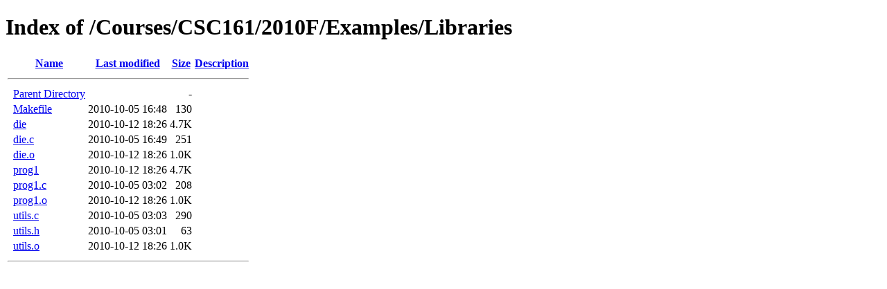

--- FILE ---
content_type: text/html;charset=ISO-8859-1
request_url: https://rebelsky.cs.grinnell.edu/Courses/CSC161/2010F/Examples/Libraries/
body_size: 2319
content:
<!DOCTYPE HTML PUBLIC "-//W3C//DTD HTML 4.01//EN" "http://www.w3.org/TR/html4/strict.dtd">
<html>
 <head>
  <title>Index of /Courses/CSC161/2010F/Examples/Libraries</title>
 </head>
 <body>
<h1>Index of /Courses/CSC161/2010F/Examples/Libraries</h1>
  <table>
   <tr><th valign="top">&nbsp;</th><th><a href="?C=N;O=D">Name</a></th><th><a href="?C=M;O=A">Last modified</a></th><th><a href="?C=S;O=A">Size</a></th><th><a href="?C=D;O=A">Description</a></th></tr>
   <tr><th colspan="5"><hr></th></tr>
<tr><td valign="top">&nbsp;</td><td><a href="/Courses/CSC161/2010F/Examples/">Parent Directory</a>       </td><td>&nbsp;</td><td align="right">  - </td><td>&nbsp;</td></tr>
<tr><td valign="top">&nbsp;</td><td><a href="Makefile">Makefile</a>               </td><td align="right">2010-10-05 16:48  </td><td align="right">130 </td><td>&nbsp;</td></tr>
<tr><td valign="top">&nbsp;</td><td><a href="die">die</a>                    </td><td align="right">2010-10-12 18:26  </td><td align="right">4.7K</td><td>&nbsp;</td></tr>
<tr><td valign="top">&nbsp;</td><td><a href="die.c">die.c</a>                  </td><td align="right">2010-10-05 16:49  </td><td align="right">251 </td><td>&nbsp;</td></tr>
<tr><td valign="top">&nbsp;</td><td><a href="die.o">die.o</a>                  </td><td align="right">2010-10-12 18:26  </td><td align="right">1.0K</td><td>&nbsp;</td></tr>
<tr><td valign="top">&nbsp;</td><td><a href="prog1">prog1</a>                  </td><td align="right">2010-10-12 18:26  </td><td align="right">4.7K</td><td>&nbsp;</td></tr>
<tr><td valign="top">&nbsp;</td><td><a href="prog1.c">prog1.c</a>                </td><td align="right">2010-10-05 03:02  </td><td align="right">208 </td><td>&nbsp;</td></tr>
<tr><td valign="top">&nbsp;</td><td><a href="prog1.o">prog1.o</a>                </td><td align="right">2010-10-12 18:26  </td><td align="right">1.0K</td><td>&nbsp;</td></tr>
<tr><td valign="top">&nbsp;</td><td><a href="utils.c">utils.c</a>                </td><td align="right">2010-10-05 03:03  </td><td align="right">290 </td><td>&nbsp;</td></tr>
<tr><td valign="top">&nbsp;</td><td><a href="utils.h">utils.h</a>                </td><td align="right">2010-10-05 03:01  </td><td align="right"> 63 </td><td>&nbsp;</td></tr>
<tr><td valign="top">&nbsp;</td><td><a href="utils.o">utils.o</a>                </td><td align="right">2010-10-12 18:26  </td><td align="right">1.0K</td><td>&nbsp;</td></tr>
   <tr><th colspan="5"><hr></th></tr>
</table>
</body></html>
